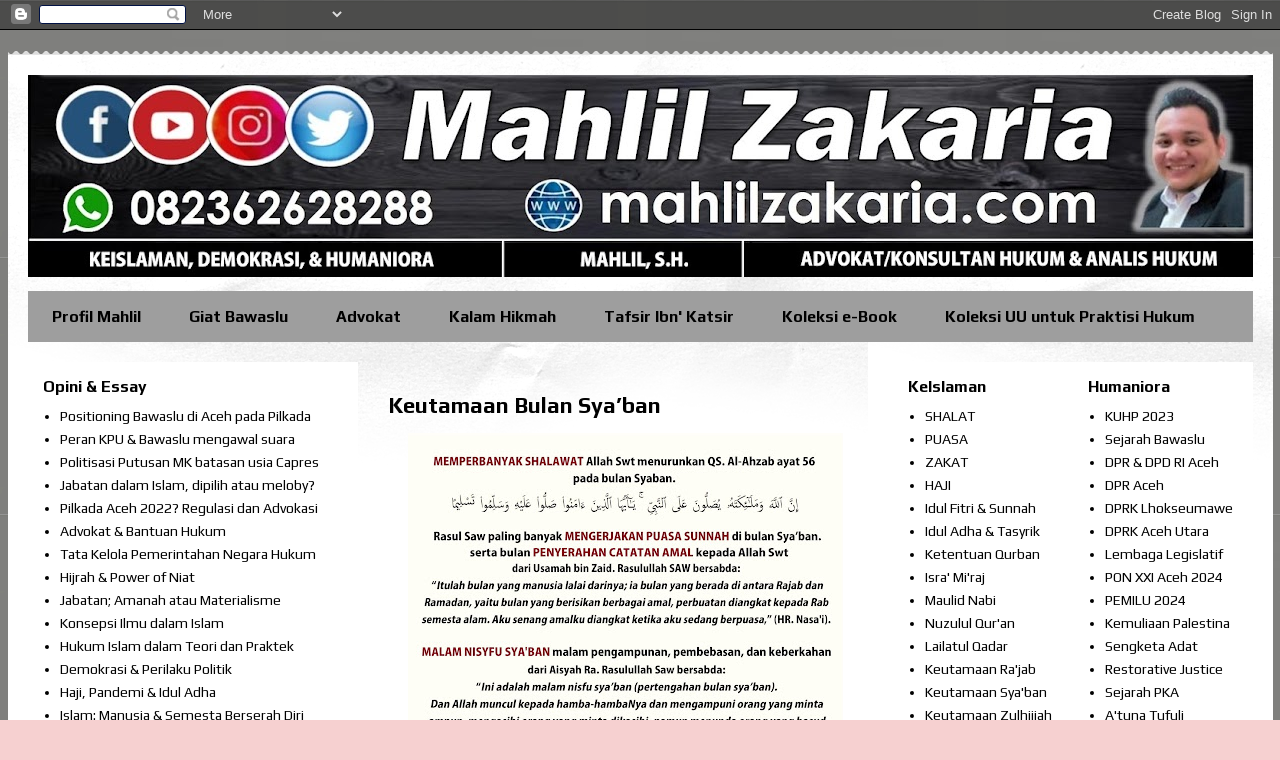

--- FILE ---
content_type: text/html; charset=UTF-8
request_url: https://www.mahlilzakaria.com/2023/02/
body_size: 15556
content:
<!DOCTYPE html>
<html class='v2' dir='ltr' lang='id'>
<head>
<link href='https://www.blogger.com/static/v1/widgets/335934321-css_bundle_v2.css' rel='stylesheet' type='text/css'/>
<meta content='width=1100' name='viewport'/>
<meta content='text/html; charset=UTF-8' http-equiv='Content-Type'/>
<meta content='blogger' name='generator'/>
<link href='https://www.mahlilzakaria.com/favicon.ico' rel='icon' type='image/x-icon'/>
<link href='https://www.mahlilzakaria.com/2023/02/' rel='canonical'/>
<link rel="alternate" type="application/atom+xml" title="Mahlil Zakaria - Atom" href="https://www.mahlilzakaria.com/feeds/posts/default" />
<link rel="alternate" type="application/rss+xml" title="Mahlil Zakaria - RSS" href="https://www.mahlilzakaria.com/feeds/posts/default?alt=rss" />
<link rel="service.post" type="application/atom+xml" title="Mahlil Zakaria - Atom" href="https://www.blogger.com/feeds/2433991966886624176/posts/default" />
<!--Can't find substitution for tag [blog.ieCssRetrofitLinks]-->
<meta content='https://www.mahlilzakaria.com/2023/02/' property='og:url'/>
<meta content='Mahlil Zakaria' property='og:title'/>
<meta content='Keislaman, Demokrasi, dan Humaniora' property='og:description'/>
<title>Mahlil Zakaria: Februari 2023</title>
<style type='text/css'>@font-face{font-family:'Play';font-style:normal;font-weight:400;font-display:swap;src:url(//fonts.gstatic.com/s/play/v21/6aez4K2oVqwIvtg2H70Q13HqPA.woff2)format('woff2');unicode-range:U+0460-052F,U+1C80-1C8A,U+20B4,U+2DE0-2DFF,U+A640-A69F,U+FE2E-FE2F;}@font-face{font-family:'Play';font-style:normal;font-weight:400;font-display:swap;src:url(//fonts.gstatic.com/s/play/v21/6aez4K2oVqwIvtE2H70Q13HqPA.woff2)format('woff2');unicode-range:U+0301,U+0400-045F,U+0490-0491,U+04B0-04B1,U+2116;}@font-face{font-family:'Play';font-style:normal;font-weight:400;font-display:swap;src:url(//fonts.gstatic.com/s/play/v21/6aez4K2oVqwIvtY2H70Q13HqPA.woff2)format('woff2');unicode-range:U+0370-0377,U+037A-037F,U+0384-038A,U+038C,U+038E-03A1,U+03A3-03FF;}@font-face{font-family:'Play';font-style:normal;font-weight:400;font-display:swap;src:url(//fonts.gstatic.com/s/play/v21/6aez4K2oVqwIvto2H70Q13HqPA.woff2)format('woff2');unicode-range:U+0102-0103,U+0110-0111,U+0128-0129,U+0168-0169,U+01A0-01A1,U+01AF-01B0,U+0300-0301,U+0303-0304,U+0308-0309,U+0323,U+0329,U+1EA0-1EF9,U+20AB;}@font-face{font-family:'Play';font-style:normal;font-weight:400;font-display:swap;src:url(//fonts.gstatic.com/s/play/v21/6aez4K2oVqwIvts2H70Q13HqPA.woff2)format('woff2');unicode-range:U+0100-02BA,U+02BD-02C5,U+02C7-02CC,U+02CE-02D7,U+02DD-02FF,U+0304,U+0308,U+0329,U+1D00-1DBF,U+1E00-1E9F,U+1EF2-1EFF,U+2020,U+20A0-20AB,U+20AD-20C0,U+2113,U+2C60-2C7F,U+A720-A7FF;}@font-face{font-family:'Play';font-style:normal;font-weight:400;font-display:swap;src:url(//fonts.gstatic.com/s/play/v21/6aez4K2oVqwIvtU2H70Q13E.woff2)format('woff2');unicode-range:U+0000-00FF,U+0131,U+0152-0153,U+02BB-02BC,U+02C6,U+02DA,U+02DC,U+0304,U+0308,U+0329,U+2000-206F,U+20AC,U+2122,U+2191,U+2193,U+2212,U+2215,U+FEFF,U+FFFD;}@font-face{font-family:'Play';font-style:normal;font-weight:700;font-display:swap;src:url(//fonts.gstatic.com/s/play/v21/6ae84K2oVqwItm4TCp0y2lvQNTIQoQ.woff2)format('woff2');unicode-range:U+0460-052F,U+1C80-1C8A,U+20B4,U+2DE0-2DFF,U+A640-A69F,U+FE2E-FE2F;}@font-face{font-family:'Play';font-style:normal;font-weight:700;font-display:swap;src:url(//fonts.gstatic.com/s/play/v21/6ae84K2oVqwItm4TCpQy2lvQNTIQoQ.woff2)format('woff2');unicode-range:U+0301,U+0400-045F,U+0490-0491,U+04B0-04B1,U+2116;}@font-face{font-family:'Play';font-style:normal;font-weight:700;font-display:swap;src:url(//fonts.gstatic.com/s/play/v21/6ae84K2oVqwItm4TCpMy2lvQNTIQoQ.woff2)format('woff2');unicode-range:U+0370-0377,U+037A-037F,U+0384-038A,U+038C,U+038E-03A1,U+03A3-03FF;}@font-face{font-family:'Play';font-style:normal;font-weight:700;font-display:swap;src:url(//fonts.gstatic.com/s/play/v21/6ae84K2oVqwItm4TCp8y2lvQNTIQoQ.woff2)format('woff2');unicode-range:U+0102-0103,U+0110-0111,U+0128-0129,U+0168-0169,U+01A0-01A1,U+01AF-01B0,U+0300-0301,U+0303-0304,U+0308-0309,U+0323,U+0329,U+1EA0-1EF9,U+20AB;}@font-face{font-family:'Play';font-style:normal;font-weight:700;font-display:swap;src:url(//fonts.gstatic.com/s/play/v21/6ae84K2oVqwItm4TCp4y2lvQNTIQoQ.woff2)format('woff2');unicode-range:U+0100-02BA,U+02BD-02C5,U+02C7-02CC,U+02CE-02D7,U+02DD-02FF,U+0304,U+0308,U+0329,U+1D00-1DBF,U+1E00-1E9F,U+1EF2-1EFF,U+2020,U+20A0-20AB,U+20AD-20C0,U+2113,U+2C60-2C7F,U+A720-A7FF;}@font-face{font-family:'Play';font-style:normal;font-weight:700;font-display:swap;src:url(//fonts.gstatic.com/s/play/v21/6ae84K2oVqwItm4TCpAy2lvQNTI.woff2)format('woff2');unicode-range:U+0000-00FF,U+0131,U+0152-0153,U+02BB-02BC,U+02C6,U+02DA,U+02DC,U+0304,U+0308,U+0329,U+2000-206F,U+20AC,U+2122,U+2191,U+2193,U+2212,U+2215,U+FEFF,U+FFFD;}</style>
<style id='page-skin-1' type='text/css'><!--
/*
-----------------------------------------------
Blogger Template Style
Name:     Travel
Designer: Sookhee Lee
URL:      www.plyfly.net
----------------------------------------------- */
/* Content
----------------------------------------------- */
body {
font: normal normal 14px Play;
color: #000000;
background: #f6d0d0 url(https://blogger.googleusercontent.com/img/a/AVvXsEiyrRk_-KR_83HPRkF44iYaO0cgqA2h05dNOFdvNwOewfPESbVNvN5D0orBvJN6QRD8OB6wYA7YutjR6Evp4ROi7lr1Odqcg53Uq6zmTcheIIkeVOkPlJh4DjXsXP-fUQ55C79zcojj7APoLS_74G7sqXR5rDhhtXOG-itdp6V7zm4_sTwTL3YeuCafcTU=s1600) repeat scroll top left;
}
html body .region-inner {
min-width: 0;
max-width: 100%;
width: auto;
}
a:link {
text-decoration:none;
color: #d7556c;
}
a:visited {
text-decoration:none;
color: #944553;
}
a:hover {
text-decoration:underline;
color: #04ffdb;
}
.content-outer .content-cap-top {
height: 5px;
background: transparent url(https://resources.blogblog.com/blogblog/data/1kt/travel/bg_container.png) repeat-x scroll top center;
}
.content-outer {
margin: 0 auto;
padding-top: 20px;
}
.content-inner {
background: #ffffff url(https://resources.blogblog.com/blogblog/data/1kt/travel/bg_container.png) repeat-x scroll top left;
background-position: left -5px;
background-color: #ffffff;
padding: 20px;
}
.main-inner .date-outer {
margin-bottom: 2em;
}
/* Header
----------------------------------------------- */
.header-inner .Header .titlewrapper,
.header-inner .Header .descriptionwrapper {
padding-left: 10px;
padding-right: 10px;
}
.Header h1 {
font: normal normal 60px Play;
color: #000000;
}
.Header h1 a {
color: #000000;
}
.Header .description {
color: #000000;
font-size: 130%;
}
/* Tabs
----------------------------------------------- */
.tabs-inner {
margin: 1em 0 0;
padding: 0;
}
.tabs-inner .section {
margin: 0;
}
.tabs-inner .widget ul {
padding: 0;
background: #9E9E9E none repeat scroll top center;
}
.tabs-inner .widget li {
border: none;
}
.tabs-inner .widget li a {
display: inline-block;
padding: 1em 1.5em;
color: #000000;
font: normal bold 16px Play;
}
.tabs-inner .widget li.selected a,
.tabs-inner .widget li a:hover {
position: relative;
z-index: 1;
background: #333333 none repeat scroll top center;
color: #FFFFFF;
}
/* Headings
----------------------------------------------- */
h2 {
font: normal bold 16px Play;
color: #000000;
}
.main-inner h2.date-header {
font: normal normal 14px 'Trebuchet MS',Trebuchet,sans-serif;
color: #000000;
}
.footer-inner .widget h2,
.sidebar .widget h2 {
padding-bottom: .5em;
}
/* Main
----------------------------------------------- */
.main-inner {
padding: 20px 0;
}
.main-inner .column-center-inner {
padding: 10px 0;
}
.main-inner .column-center-inner .section {
margin: 0 10px;
}
.main-inner .column-right-inner {
margin-left: 20px;
}
.main-inner .fauxcolumn-right-outer .fauxcolumn-inner {
margin-left: 20px;
background: #ffffff none repeat scroll top left;
}
.main-inner .column-left-inner {
margin-right: 20px;
}
.main-inner .fauxcolumn-left-outer .fauxcolumn-inner {
margin-right: 20px;
background: #ffffff none repeat scroll top left;
}
.main-inner .column-left-inner,
.main-inner .column-right-inner {
padding: 15px 0;
}
/* Posts
----------------------------------------------- */
h3.post-title {
margin-top: 20px;
}
h3.post-title a {
font: normal bold 22px Play;
color: #000000;
}
h3.post-title a:hover {
text-decoration: underline;
}
.main-inner .column-center-outer {
background: transparent none repeat scroll top left;
_background-image: none;
}
.post-body {
line-height: 1.4;
position: relative;
}
.post-header {
margin: 0 0 1em;
line-height: 1.6;
}
.post-footer {
margin: .5em 0;
line-height: 1.6;
}
#blog-pager {
font-size: 140%;
}
#comments {
background: #cccccc none repeat scroll top center;
padding: 15px;
}
#comments .comment-author {
padding-top: 1.5em;
}
#comments h4,
#comments .comment-author a,
#comments .comment-timestamp a {
color: #000000;
}
#comments .comment-author:first-child {
padding-top: 0;
border-top: none;
}
.avatar-image-container {
margin: .2em 0 0;
}
/* Comments
----------------------------------------------- */
#comments a {
color: #000000;
}
.comments .comments-content .icon.blog-author {
background-repeat: no-repeat;
background-image: url([data-uri]);
}
.comments .comments-content .loadmore a {
border-top: 1px solid #000000;
border-bottom: 1px solid #000000;
}
.comments .comment-thread.inline-thread {
background: transparent;
}
.comments .continue {
border-top: 2px solid #000000;
}
/* Widgets
----------------------------------------------- */
.sidebar .widget {
border-bottom: 2px solid #000000;
padding-bottom: 10px;
margin: 10px 0;
}
.sidebar .widget:first-child {
margin-top: 0;
}
.sidebar .widget:last-child {
border-bottom: none;
margin-bottom: 0;
padding-bottom: 0;
}
.footer-inner .widget,
.sidebar .widget {
font: normal normal 14px Play;
color: #000000;
}
.sidebar .widget a:link {
color: #000000;
text-decoration: none;
}
.sidebar .widget a:visited {
color: #000000;
}
.sidebar .widget a:hover {
color: #000000;
text-decoration: underline;
}
.footer-inner .widget a:link {
color: #d7556c;
text-decoration: none;
}
.footer-inner .widget a:visited {
color: #944553;
}
.footer-inner .widget a:hover {
color: #d7556c;
text-decoration: underline;
}
.widget .zippy {
color: #000000;
}
.footer-inner {
background: transparent none repeat scroll top center;
}
/* Mobile
----------------------------------------------- */
body.mobile  {
background-size: 100% auto;
}
body.mobile .AdSense {
margin: 0 -10px;
}
.mobile .body-fauxcolumn-outer {
background: transparent none repeat scroll top left;
}
.mobile .footer-inner .widget a:link {
color: #000000;
text-decoration: none;
}
.mobile .footer-inner .widget a:visited {
color: #000000;
}
.mobile-post-outer a {
color: #000000;
}
.mobile-link-button {
background-color: #d7556c;
}
.mobile-link-button a:link, .mobile-link-button a:visited {
color: #ffffff;
}
.mobile-index-contents {
color: #000000;
}
.mobile .tabs-inner .PageList .widget-content {
background: #333333 none repeat scroll top center;
color: #FFFFFF;
}
.mobile .tabs-inner .PageList .widget-content .pagelist-arrow {
border-left: 1px solid #FFFFFF;
}

--></style>
<style id='template-skin-1' type='text/css'><!--
body {
min-width: 1265px;
}
.content-outer, .content-fauxcolumn-outer, .region-inner {
min-width: 1265px;
max-width: 1265px;
_width: 1265px;
}
.main-inner .columns {
padding-left: 350px;
padding-right: 380px;
}
.main-inner .fauxcolumn-center-outer {
left: 350px;
right: 380px;
/* IE6 does not respect left and right together */
_width: expression(this.parentNode.offsetWidth -
parseInt("350px") -
parseInt("380px") + 'px');
}
.main-inner .fauxcolumn-left-outer {
width: 350px;
}
.main-inner .fauxcolumn-right-outer {
width: 380px;
}
.main-inner .column-left-outer {
width: 350px;
right: 100%;
margin-left: -350px;
}
.main-inner .column-right-outer {
width: 380px;
margin-right: -380px;
}
#layout {
min-width: 0;
}
#layout .content-outer {
min-width: 0;
width: 800px;
}
#layout .region-inner {
min-width: 0;
width: auto;
}
body#layout div.add_widget {
padding: 8px;
}
body#layout div.add_widget a {
margin-left: 32px;
}
--></style>
<style>
    body {background-image:url(https\:\/\/blogger.googleusercontent.com\/img\/a\/AVvXsEiyrRk_-KR_83HPRkF44iYaO0cgqA2h05dNOFdvNwOewfPESbVNvN5D0orBvJN6QRD8OB6wYA7YutjR6Evp4ROi7lr1Odqcg53Uq6zmTcheIIkeVOkPlJh4DjXsXP-fUQ55C79zcojj7APoLS_74G7sqXR5rDhhtXOG-itdp6V7zm4_sTwTL3YeuCafcTU=s1600);}
    
@media (max-width: 200px) { body {background-image:url(https\:\/\/blogger.googleusercontent.com\/img\/a\/AVvXsEiyrRk_-KR_83HPRkF44iYaO0cgqA2h05dNOFdvNwOewfPESbVNvN5D0orBvJN6QRD8OB6wYA7YutjR6Evp4ROi7lr1Odqcg53Uq6zmTcheIIkeVOkPlJh4DjXsXP-fUQ55C79zcojj7APoLS_74G7sqXR5rDhhtXOG-itdp6V7zm4_sTwTL3YeuCafcTU=w200);}}
@media (max-width: 400px) and (min-width: 201px) { body {background-image:url(https\:\/\/blogger.googleusercontent.com\/img\/a\/AVvXsEiyrRk_-KR_83HPRkF44iYaO0cgqA2h05dNOFdvNwOewfPESbVNvN5D0orBvJN6QRD8OB6wYA7YutjR6Evp4ROi7lr1Odqcg53Uq6zmTcheIIkeVOkPlJh4DjXsXP-fUQ55C79zcojj7APoLS_74G7sqXR5rDhhtXOG-itdp6V7zm4_sTwTL3YeuCafcTU=w400);}}
@media (max-width: 800px) and (min-width: 401px) { body {background-image:url(https\:\/\/blogger.googleusercontent.com\/img\/a\/AVvXsEiyrRk_-KR_83HPRkF44iYaO0cgqA2h05dNOFdvNwOewfPESbVNvN5D0orBvJN6QRD8OB6wYA7YutjR6Evp4ROi7lr1Odqcg53Uq6zmTcheIIkeVOkPlJh4DjXsXP-fUQ55C79zcojj7APoLS_74G7sqXR5rDhhtXOG-itdp6V7zm4_sTwTL3YeuCafcTU=w800);}}
@media (max-width: 1200px) and (min-width: 801px) { body {background-image:url(https\:\/\/blogger.googleusercontent.com\/img\/a\/AVvXsEiyrRk_-KR_83HPRkF44iYaO0cgqA2h05dNOFdvNwOewfPESbVNvN5D0orBvJN6QRD8OB6wYA7YutjR6Evp4ROi7lr1Odqcg53Uq6zmTcheIIkeVOkPlJh4DjXsXP-fUQ55C79zcojj7APoLS_74G7sqXR5rDhhtXOG-itdp6V7zm4_sTwTL3YeuCafcTU=w1200);}}
/* Last tag covers anything over one higher than the previous max-size cap. */
@media (min-width: 1201px) { body {background-image:url(https\:\/\/blogger.googleusercontent.com\/img\/a\/AVvXsEiyrRk_-KR_83HPRkF44iYaO0cgqA2h05dNOFdvNwOewfPESbVNvN5D0orBvJN6QRD8OB6wYA7YutjR6Evp4ROi7lr1Odqcg53Uq6zmTcheIIkeVOkPlJh4DjXsXP-fUQ55C79zcojj7APoLS_74G7sqXR5rDhhtXOG-itdp6V7zm4_sTwTL3YeuCafcTU=w1600);}}
  </style>
<link href='https://www.blogger.com/dyn-css/authorization.css?targetBlogID=2433991966886624176&amp;zx=a3ccd894-0108-48b0-9f03-92c14000a885' media='none' onload='if(media!=&#39;all&#39;)media=&#39;all&#39;' rel='stylesheet'/><noscript><link href='https://www.blogger.com/dyn-css/authorization.css?targetBlogID=2433991966886624176&amp;zx=a3ccd894-0108-48b0-9f03-92c14000a885' rel='stylesheet'/></noscript>
<meta name='google-adsense-platform-account' content='ca-host-pub-1556223355139109'/>
<meta name='google-adsense-platform-domain' content='blogspot.com'/>

<script async src="https://pagead2.googlesyndication.com/pagead/js/adsbygoogle.js?client=ca-pub-2374611566279241&host=ca-host-pub-1556223355139109" crossorigin="anonymous"></script>

<!-- data-ad-client=ca-pub-2374611566279241 -->

<link rel="stylesheet" href="https://fonts.googleapis.com/css2?display=swap&family=Noto+Sans+Arabic&family=Allerta"></head>
<body class='loading variant-flight'>
<div class='navbar section' id='navbar' name='Navbar'><div class='widget Navbar' data-version='1' id='Navbar1'><script type="text/javascript">
    function setAttributeOnload(object, attribute, val) {
      if(window.addEventListener) {
        window.addEventListener('load',
          function(){ object[attribute] = val; }, false);
      } else {
        window.attachEvent('onload', function(){ object[attribute] = val; });
      }
    }
  </script>
<div id="navbar-iframe-container"></div>
<script type="text/javascript" src="https://apis.google.com/js/platform.js"></script>
<script type="text/javascript">
      gapi.load("gapi.iframes:gapi.iframes.style.bubble", function() {
        if (gapi.iframes && gapi.iframes.getContext) {
          gapi.iframes.getContext().openChild({
              url: 'https://www.blogger.com/navbar/2433991966886624176?origin\x3dhttps://www.mahlilzakaria.com',
              where: document.getElementById("navbar-iframe-container"),
              id: "navbar-iframe"
          });
        }
      });
    </script><script type="text/javascript">
(function() {
var script = document.createElement('script');
script.type = 'text/javascript';
script.src = '//pagead2.googlesyndication.com/pagead/js/google_top_exp.js';
var head = document.getElementsByTagName('head')[0];
if (head) {
head.appendChild(script);
}})();
</script>
</div></div>
<div class='body-fauxcolumns'>
<div class='fauxcolumn-outer body-fauxcolumn-outer'>
<div class='cap-top'>
<div class='cap-left'></div>
<div class='cap-right'></div>
</div>
<div class='fauxborder-left'>
<div class='fauxborder-right'></div>
<div class='fauxcolumn-inner'>
</div>
</div>
<div class='cap-bottom'>
<div class='cap-left'></div>
<div class='cap-right'></div>
</div>
</div>
</div>
<div class='content'>
<div class='content-fauxcolumns'>
<div class='fauxcolumn-outer content-fauxcolumn-outer'>
<div class='cap-top'>
<div class='cap-left'></div>
<div class='cap-right'></div>
</div>
<div class='fauxborder-left'>
<div class='fauxborder-right'></div>
<div class='fauxcolumn-inner'>
</div>
</div>
<div class='cap-bottom'>
<div class='cap-left'></div>
<div class='cap-right'></div>
</div>
</div>
</div>
<div class='content-outer'>
<div class='content-cap-top cap-top'>
<div class='cap-left'></div>
<div class='cap-right'></div>
</div>
<div class='fauxborder-left content-fauxborder-left'>
<div class='fauxborder-right content-fauxborder-right'></div>
<div class='content-inner'>
<header>
<div class='header-outer'>
<div class='header-cap-top cap-top'>
<div class='cap-left'></div>
<div class='cap-right'></div>
</div>
<div class='fauxborder-left header-fauxborder-left'>
<div class='fauxborder-right header-fauxborder-right'></div>
<div class='region-inner header-inner'>
<div class='header section' id='header' name='Tajuk'><div class='widget Header' data-version='1' id='Header1'>
<div id='header-inner'>
<a href='https://www.mahlilzakaria.com/' style='display: block'>
<img alt='Mahlil Zakaria' height='202px; ' id='Header1_headerimg' src='https://blogger.googleusercontent.com/img/a/AVvXsEjTJ4cm58oQVy-5BpakWr8Ulu-d_M8gGzaCmHY1M0jrwo1KraNIfV_1zJmwnogjJusofAh-CTR7T5d8uIVqQpGUjmiKEQllYowe0k2n3aHlVwFq0ln9JR0noa-FIQcx4uHS_OuXqq5MnqJCukK3R0IqVElsg3AMpM3nHDXPgKU_-UIqbtCUQ0_WzHXSKLs=s1225' style='display: block' width='1225px; '/>
</a>
</div>
</div></div>
</div>
</div>
<div class='header-cap-bottom cap-bottom'>
<div class='cap-left'></div>
<div class='cap-right'></div>
</div>
</div>
</header>
<div class='tabs-outer'>
<div class='tabs-cap-top cap-top'>
<div class='cap-left'></div>
<div class='cap-right'></div>
</div>
<div class='fauxborder-left tabs-fauxborder-left'>
<div class='fauxborder-right tabs-fauxborder-right'></div>
<div class='region-inner tabs-inner'>
<div class='tabs section' id='crosscol' name='Seluruh Kolom'><div class='widget LinkList' data-version='1' id='LinkList1'>
<h2>Menu Utama</h2>
<div class='widget-content'>
<ul>
<li><a href='https://mahlil-zakaria.blogspot.com/2020/07/siapa-mahlil-zakaria.html'>Profil Mahlil</a></li>
<li><a href='https://www.mahlilzakaria.com/2025/05/giat-bawaslu.html'>Giat Bawaslu</a></li>
<li><a href='https://www.mahlilzakaria.com/2025/04/mahlil-zakaria-rekan-advokatkonsultan.html'>Advokat</a></li>
<li><a href='https://mahlil-zakaria.blogspot.com/2023/05/koleksi-gallery-kalam-hikmah.html'>Kalam Hikmah</a></li>
<li><a href='https://mahlil-zakaria.blogspot.com/2023/06/tafsir-al-quran-ibnu-katsir_4.html'>Tafsir Ibn' Katsir</a></li>
<li><a href='https://mahlil-zakaria.blogspot.com/2023/06/e-book.html'>Koleksi e-Book</a></li>
<li><a href='https://mahlil-zakaria.blogspot.com/2022/09/httpsdrive.html'>Koleksi UU untuk Praktisi Hukum</a></li>
</ul>
<div class='clear'></div>
</div>
</div></div>
<div class='tabs no-items section' id='crosscol-overflow' name='Cross-Column 2'></div>
</div>
</div>
<div class='tabs-cap-bottom cap-bottom'>
<div class='cap-left'></div>
<div class='cap-right'></div>
</div>
</div>
<div class='main-outer'>
<div class='main-cap-top cap-top'>
<div class='cap-left'></div>
<div class='cap-right'></div>
</div>
<div class='fauxborder-left main-fauxborder-left'>
<div class='fauxborder-right main-fauxborder-right'></div>
<div class='region-inner main-inner'>
<div class='columns fauxcolumns'>
<div class='fauxcolumn-outer fauxcolumn-center-outer'>
<div class='cap-top'>
<div class='cap-left'></div>
<div class='cap-right'></div>
</div>
<div class='fauxborder-left'>
<div class='fauxborder-right'></div>
<div class='fauxcolumn-inner'>
</div>
</div>
<div class='cap-bottom'>
<div class='cap-left'></div>
<div class='cap-right'></div>
</div>
</div>
<div class='fauxcolumn-outer fauxcolumn-left-outer'>
<div class='cap-top'>
<div class='cap-left'></div>
<div class='cap-right'></div>
</div>
<div class='fauxborder-left'>
<div class='fauxborder-right'></div>
<div class='fauxcolumn-inner'>
</div>
</div>
<div class='cap-bottom'>
<div class='cap-left'></div>
<div class='cap-right'></div>
</div>
</div>
<div class='fauxcolumn-outer fauxcolumn-right-outer'>
<div class='cap-top'>
<div class='cap-left'></div>
<div class='cap-right'></div>
</div>
<div class='fauxborder-left'>
<div class='fauxborder-right'></div>
<div class='fauxcolumn-inner'>
</div>
</div>
<div class='cap-bottom'>
<div class='cap-left'></div>
<div class='cap-right'></div>
</div>
</div>
<!-- corrects IE6 width calculation -->
<div class='columns-inner'>
<div class='column-center-outer'>
<div class='column-center-inner'>
<div class='main section' id='main' name='Utama'><div class='widget Blog' data-version='1' id='Blog1'>
<div class='blog-posts hfeed'>

          <div class="date-outer">
        

          <div class="date-posts">
        
<div class='post-outer'>
<div class='post hentry uncustomized-post-template' itemprop='blogPost' itemscope='itemscope' itemtype='http://schema.org/BlogPosting'>
<meta content='https://blogger.googleusercontent.com/img/b/R29vZ2xl/AVvXsEi1QBHSNK393s7OKxKlJ5NhP7sRzkhgl5EenVVN9upKgfFm2yIxHAsziP5Odlzni22Z4JGnVjkuHuHFJDJY9ciWDm8oTyRzZr7lapoOueYz7EEksC_jKAPQtJnB3pGP3WZXlEts8dyN7LIV_eRg-g6_MnIqyrDErAUzXWVVRbPJfg8Qp7SA7kev1ZdorxY/w435-h435/is%20syakban.jpg' itemprop='image_url'/>
<meta content='2433991966886624176' itemprop='blogId'/>
<meta content='6265038946762422937' itemprop='postId'/>
<a name='6265038946762422937'></a>
<h3 class='post-title entry-title' itemprop='name'>
<a href='https://www.mahlilzakaria.com/2023/02/keutamaan-bulan-syaban.html'>Keutamaan Bulan Sya&#8217;ban</a>
</h3>
<div class='post-header'>
<div class='post-header-line-1'></div>
</div>
<div class='post-body entry-content' id='post-body-6265038946762422937' itemprop='description articleBody'>
<div class="separator" style="clear: both; text-align: center;"><a href="https://blogger.googleusercontent.com/img/b/R29vZ2xl/AVvXsEi1QBHSNK393s7OKxKlJ5NhP7sRzkhgl5EenVVN9upKgfFm2yIxHAsziP5Odlzni22Z4JGnVjkuHuHFJDJY9ciWDm8oTyRzZr7lapoOueYz7EEksC_jKAPQtJnB3pGP3WZXlEts8dyN7LIV_eRg-g6_MnIqyrDErAUzXWVVRbPJfg8Qp7SA7kev1ZdorxY/s2479/is%20syakban.jpg" imageanchor="1" style="margin-left: 1em; margin-right: 1em;"><img border="0" data-original-height="2479" data-original-width="2479" height="435" src="https://blogger.googleusercontent.com/img/b/R29vZ2xl/AVvXsEi1QBHSNK393s7OKxKlJ5NhP7sRzkhgl5EenVVN9upKgfFm2yIxHAsziP5Odlzni22Z4JGnVjkuHuHFJDJY9ciWDm8oTyRzZr7lapoOueYz7EEksC_jKAPQtJnB3pGP3WZXlEts8dyN7LIV_eRg-g6_MnIqyrDErAUzXWVVRbPJfg8Qp7SA7kev1ZdorxY/w435-h435/is%20syakban.jpg" width="435" /></a></div><p class="MsoNormal" style="line-height: 115%; margin-bottom: 0cm;"><span style="line-height: 115%;"><span style="font-family: helvetica;">Bulan Sya&#8217;ban merupakan salah satu bulan yang dimuliakan dan
diagungkan dalam Islam, lantaran di dalamnya penuh kebaikan serta keutamaan. Dalam
penanggalan tahun Hijriah, Bulan Syaban merupakan bulan kedelelapan. Letaknya
berada antara Rajab dan Ramadhan.</span></span></p>

<p class="MsoNormal" style="line-height: 115%; margin-bottom: 0cm;"><span style="line-height: 115%;"><span style="font-family: helvetica;">Padahal Rasulullah SAW mengatakan bahwa Syaban adalah bulan
istimewa, di mana amal perbuatan manusia dilaporkan kepada Allah SWT. Dengan
begitu, seharusnya kaum muslim berlomba-lomba dalam memperbanyak amal baik
sebelum diserahkan kepada-Nya.</span></span></p>

<p class="MsoNormal" style="line-height: 115%; margin-bottom: 0cm;"><span style="line-height: 115%;"><span style="font-family: helvetica;">Bulan Syaban adalah bulan yang tepat untuk membiasakan diri
menunaikan amalan-amalan saleh &#8220;Rajab adalah bulan menanam, Sya&#8217;ban adalah
bulan menyirami tanaman dan Ramadan adalah bulan memanen hasil tanaman
tersebut.&#8221;</span></span></p>

<p class="MsoNormal" style="line-height: 115%; margin-bottom: 0cm;"><span style="line-height: 115%;"><span style="font-family: helvetica;">Berikut beberapa keutamaan Bulan Sya&#8217;ban:</span></span></p>

<p class="MsoNormal" style="line-height: 115%; margin-bottom: 0cm;"><b><span style="line-height: 115%;"><span style="font-family: helvetica;">1. Rasulullah Saw Banyak Mengerjakan Puasa Sunah<o:p></o:p></span></span></b></p>

<p class="MsoNormal" style="line-height: 115%; margin-bottom: 0cm;"><span style="line-height: 115%;"><span style="font-family: helvetica;">Keutamaan bulan Syaban adalah bagi Rasulullah Muhammad SAW, ini
bulan paling banyak bagi beliau mengerjakan puasa sunah (kecuali pada bulan
Ramadan). Rasulullah Saw melaksanakan puasa sunah hampir selama satu bulan
penuh pada bulan Syaban. Keutamaan bulan Syaban ini dikisahkan dalam sebuah
hadis yang diriwayatkan oleh Abu Salamah. Aisyah RA menceritakan kepadanya:<o:p></o:p></span></span></p>

<p class="MsoNormal" style="line-height: 115%; margin-bottom: 0cm;"><span style="line-height: 115%;"><span style="font-family: helvetica;">&#8220;<i>Rasulullah SAW tidak pernah melaksanakan shaum (puasa) lebih
banyak dalam sebulan selain Syaban. Beliau [hampir] melaksanakan shaum pada
Sya'ban seluruhnya</i>,&#8221; (H.R. Bukhari)</span></span></p>

<p class="MsoNormal" style="line-height: 115%; margin-bottom: 0cm;"><b><span style="line-height: 115%;"><span style="font-family: helvetica;">2. Amalan di Bawa Naik kepada Allah SWT<o:p></o:p></span></span></b></p>

<p class="MsoNormal" style="line-height: 115%; margin-bottom: 0cm;"><span style="line-height: 115%;"><span style="font-family: helvetica;">keutamaan bulan Syaban adalah segala amalan baik dan buruk di bawa
naik kepada Allah SWT. Bulan Syaban berada di antara bulan Rajab dan Ramadan,
inilah mengapa Rasulullah SWT banyak mengamalkan ibadah puasa sunah di bulan
Syaban.</span></span></p>

<p class="MsoNormal" style="line-height: 115%; margin-bottom: 0cm;"><span style="line-height: 115%;"><span style="font-family: helvetica;">Keutamaan bulan Syaban ini dikisahkan dalam hadis yang diriwayatkan
oleh Usamah bin Zaid. Rasulullah SAW bersabda: &#8220;<i>Itulah bulan yang manusia
lalai darinya; ia bulan yang berada di antara Rajab dan Ramadan, yaitu bulan
yang berisikan berbagai amal, perbuatan diangkat kepada Rab semesta alam. Aku
senang amalku diangkat ketika aku sedang berpuasa</i>,&#8221; (HR. Nasa'i).</span></span></p>

<p class="MsoNormal" style="line-height: 115%; margin-bottom: 0cm;"><b><span style="line-height: 115%;"><span style="font-family: helvetica;">3. Perintah Shalawat kepada Nabi Muhammad SAW<o:p></o:p></span></span></b></p>

<p class="MsoNormal" style="line-height: 115%; margin-bottom: 0cm;"><span style="line-height: 115%;"><span style="font-family: helvetica;">Keutamaan bulan Syaban adalah memperbanyak shalawat kepada Nabi
Muhammad SAW. Allah SWT menurunkan ayat perintah bershalawat dalam Surat
al-Ahzab ayat 56 pada bulan Syaban. &#8220;<i>Sungguh Allah dan para malaikat-Nya
bershalawat untuk Nabi. Hai orang-orang yang beriman, shalawatlah kamu untuk
Nabi dan ucapkanlah salam penghormatan kepadanya</i>.&#8221; (QS. al-Ahzab ayat 56)</span></span></p>

<p class="MsoNormal" style="line-height: 115%; margin-bottom: 0cm;"><b><span style="line-height: 115%;"><span style="font-family: helvetica;">4. Bulan Terakhir Qadha Puasa Ramadan<o:p></o:p></span></span></b></p>

<p class="MsoNormal" style="line-height: 115%; margin-bottom: 0cm;"><span style="font-family: helvetica;"><span style="line-height: 115%;">Aisyah RA melakukan qada puasa pada bulan Syaban. Keutamaan bulan
Syaban ini dikisahkan dalam hadis yang diriwayatkan oleh Abu Salamah bin
Abdurrahman.&nbsp;</span>Aisyah RA berkata: &#8220;<i>Sesungguhnya aku berkewajiban melakukan
puasa Ramadhan dan aku tidak mampu melakukannya hingga datang Sya&#8217;ban</i>,&#8221;
(HR. Abu Daud).</span></p>

<p class="MsoNormal" style="line-height: 115%; margin-bottom: 0cm;"><span style="line-height: 115%;"><span style="font-family: helvetica;">Seorang muslim yang tidak membayar hutang puasanya hingga datang
Ramadan berikutnya tanpa uzur syar&#8217;i, maka akan mendapatkan dosa besar. Dalam
kitab Al-Majmu Syarah Al Muhadzdzab oleh Imam Nawawi diungkap: &#8220;<i>Jika ia
(seorang muslim) mengakhirkan puasa qada sampai datang Ramadan berikutnya tanpa
uzur, ia telah berdosa, dan ia harus berpuasa Ramadan yang datang</i>."</span></span></p>

<p class="MsoNormal" style="line-height: 115%; margin-bottom: 0cm;"><b><span style="line-height: 115%;"><span style="font-family: helvetica;">5. Dikabulkan Segala Permohonan<o:p></o:p></span></span></b></p>

<p class="MsoNormal" style="line-height: 115%; margin-bottom: 0cm;"><span style="line-height: 115%;"><span style="font-family: helvetica;">Keutamaan bulan Syaban adalah ada pada malam Nisfu Syaban. Di mana
Allah SWT akan memudahkan semua urusan umatnya bila mereka memperbanyak doa.
Keutamaan bulan Syaban ini dikisahkan dalam hadis yang diriwayatkan oleh Ibnu
Majah. &#8220;<i>Jika datang malam pertengahan bulan Sya&#8217;ban, maka lakukanlah qiyamul
lail, dan berpuasalah di siang harinya, karena Allah turun ke langit dunia saat
itu pada waktu matahari tenggelam</i>, lalu Allah berfirman, &#8216;Adakah orang yang
minta ampun kepada-Ku, maka Aku akan ampuni dia. Adakah orang yang meminta
rezeki kepada-Ku, maka Aku akan memberi rezeki kepadanya. Adakah orang yang
diuji, maka Aku akan selamatkan dia, dst&#8230;?&#8217; (Allah berfirman tentang hal ini)
sampai terbit fajar.&#8221; (HR. Ibnu Majah)</span></span></p>

<p class="MsoNormal" style="line-height: 115%; margin-bottom: 0cm;"><b><span style="line-height: 115%;"><span style="font-family: helvetica;">6. Pengampunan Dosa<o:p></o:p></span></span></b></p>

<p class="MsoNormal" style="line-height: 115%; margin-bottom: 0cm;"><span style="font-family: helvetica;"><span style="line-height: 115%;">Keutamaan bulan Syaban adalah malam penuh dengan ampunan dosa.
Malam nifsu syaban dianggap sebagai malam pengampunan, pembebasan, dan penuh
berkah. Pada malam Nisfu Syaban, umat muslim dianjurkan memperbanyak amalan
sunah, untuk mendapatkan rahmat dari Allah Subhanahu Wa Ta'ala. Keutamaan bulan
Syaban ini dikisahkan dalam hadis yang diriwayatkan Ibnu Majah: &#8220;<i>Sesungguhnya
Allah melihat pada malam pertengahan Sya&#8217;ban. Maka Dia mengampuni semua
makhluknya, kecuali orang musyrik dan orang yang bermusuhan</i>,&#8221; (HR. Ibnu
Majah dan Ath-Thabrani)</span>&nbsp;</span></p>

<p class="MsoNormal" style="line-height: 115%; margin-bottom: 0cm;"><b><span style="line-height: 115%;"><span style="font-family: helvetica;">7. Pahala yang Berlimpah<o:p></o:p></span></span></b></p>

<p class="MsoNormal" style="line-height: 115%; margin-bottom: 0cm;"><span style="line-height: 115%;"><span style="font-family: helvetica;">Keutamaan bulan Syaban adalah Allah SWT berjanji akan memberikan
pahala yang berlimpah. Allah SWT menjanjikan ampunan yang seluas-luasnya dan
pahala yang sebanyak-banyaknya bagi umat muslim yang mengerjakan amalan baik.</span></span></p>

<p class="MsoNormal" style="line-height: 115%; margin-bottom: 0cm;"><span style="font-family: helvetica;"><span style="line-height: 115%;">Adanya Keutamaan bulan Syaban ini dikisahkan dalam hadist riwayat
Aisyah r.a. Dari Aisyah radhiyallahu anha berkata: &#8220;<i>Rasulullah SAW bangun
pada malam dan melakukan shalat serta memperlama sujud, sehingga aku menyangka
beliau telah diambil. Karena curiga maka aku gerakkan telunjuk beliau dan
ternyata masih bergerak</i>. Ketika beliau mengangkat kepalanya dari sujud dan
selesai dari shalatnya, beliau berkata, &#8220;Wahai Aisyah, apakah kamu menyangka
bahwa Rasulullah tidak memberikan hakmu kepadamu?&#8221;&nbsp;</span>Aku menjawab, &#8220;Tidak ya Rasulallah, namun Aku menyangka bahwa Anda
telah dipanggil Allah karena sujud Anda lama sekali.&#8221;&nbsp;<span style="line-height: 115%;">Rasulullah SAW bersabda, &#8220;Tahukah kamu malam apa ini?&#8221;&nbsp;</span>Aku menjawab, &#8220;Allah dan rasul-Nya lebih mengetahui.&#8221;&nbsp;Beliau bersabda: &#8220;<i>Ini adalah malam nisfu sya&#8217;ban (pertengahan
bulan sya&#8217;ban). Dan Allah muncul kepada hamba-hamba-Nya di malam nisfu sya&#8217;ban
dan mengampuni orang yang minta ampun, mengasihi orang yang minta dikasihi,
namun menunda orang yang hasud sebagaimana perilaku mereka</i>,&#8221; (HR
Al-Baihaqi).</span></p>
<div style='clear: both;'></div>
</div>
<div class='post-footer'>
<div class='post-footer-line post-footer-line-1'>
<span class='post-author vcard'>
</span>
<span class='post-timestamp'>
</span>
<span class='post-comment-link'>
<a class='comment-link' href='https://www.mahlilzakaria.com/2023/02/keutamaan-bulan-syaban.html#comment-form' onclick=''>
Tidak ada komentar:
  </a>
</span>
<span class='post-icons'>
</span>
<div class='post-share-buttons goog-inline-block'>
<a class='goog-inline-block share-button sb-email' href='https://www.blogger.com/share-post.g?blogID=2433991966886624176&postID=6265038946762422937&target=email' target='_blank' title='Kirimkan Ini lewat Email'><span class='share-button-link-text'>Kirimkan Ini lewat Email</span></a><a class='goog-inline-block share-button sb-blog' href='https://www.blogger.com/share-post.g?blogID=2433991966886624176&postID=6265038946762422937&target=blog' onclick='window.open(this.href, "_blank", "height=270,width=475"); return false;' target='_blank' title='BlogThis!'><span class='share-button-link-text'>BlogThis!</span></a><a class='goog-inline-block share-button sb-twitter' href='https://www.blogger.com/share-post.g?blogID=2433991966886624176&postID=6265038946762422937&target=twitter' target='_blank' title='Bagikan ke X'><span class='share-button-link-text'>Bagikan ke X</span></a><a class='goog-inline-block share-button sb-facebook' href='https://www.blogger.com/share-post.g?blogID=2433991966886624176&postID=6265038946762422937&target=facebook' onclick='window.open(this.href, "_blank", "height=430,width=640"); return false;' target='_blank' title='Berbagi ke Facebook'><span class='share-button-link-text'>Berbagi ke Facebook</span></a><a class='goog-inline-block share-button sb-pinterest' href='https://www.blogger.com/share-post.g?blogID=2433991966886624176&postID=6265038946762422937&target=pinterest' target='_blank' title='Bagikan ke Pinterest'><span class='share-button-link-text'>Bagikan ke Pinterest</span></a>
</div>
</div>
<div class='post-footer-line post-footer-line-2'>
<span class='post-labels'>
</span>
</div>
<div class='post-footer-line post-footer-line-3'>
<span class='post-location'>
</span>
</div>
</div>
</div>
</div>

        </div></div>
      
</div>
<div class='blog-pager' id='blog-pager'>
<span id='blog-pager-newer-link'>
<a class='blog-pager-newer-link' href='https://www.mahlilzakaria.com/search?updated-max=2023-05-31T18:35:00%2B07:00&max-results=1&reverse-paginate=true' id='Blog1_blog-pager-newer-link' title='Postingan Lebih Baru'>Postingan Lebih Baru</a>
</span>
<span id='blog-pager-older-link'>
<a class='blog-pager-older-link' href='https://www.mahlilzakaria.com/search?updated-max=2023-02-25T17:50:00%2B07:00&max-results=1' id='Blog1_blog-pager-older-link' title='Postingan Lama'>Postingan Lama</a>
</span>
<a class='home-link' href='https://www.mahlilzakaria.com/'>Beranda</a>
</div>
<div class='clear'></div>
<div class='blog-feeds'>
<div class='feed-links'>
Langganan:
<a class='feed-link' href='https://www.mahlilzakaria.com/feeds/posts/default' target='_blank' type='application/atom+xml'>Komentar (Atom)</a>
</div>
</div>
</div></div>
</div>
</div>
<div class='column-left-outer'>
<div class='column-left-inner'>
<aside>
<div class='sidebar section' id='sidebar-left-1'><div class='widget PageList' data-version='1' id='PageList1'>
<h2>Opini &amp; Essay</h2>
<div class='widget-content'>
<ul>
<li>
<a href='https://www.mahlilzakaria.com/2024/06/positioning-bawaslu-di-aceh-dalam.html'>Positioning Bawaslu di Aceh pada Pilkada</a>
</li>
<li>
<a href='https://www.mahlilzakaria.com/2024/02/peran-kpu-dan-bawaslu-dalam-mengawal.html'>Peran KPU & Bawaslu mengawal suara</a>
</li>
<li>
<a href='https://www.mahlilzakaria.com/2023/10/politisasi-putusan-mk-penyelundupan.html'>Politisasi Putusan MK batasan usia Capres</a>
</li>
<li>
<a href='https://www.mahlilzakaria.com/2023/06/jabatan-dalam-islam-dipilih-atau-meloby.html'>Jabatan dalam Islam, dipilih atau meloby?</a>
</li>
<li>
<a href='https://www.mahlilzakaria.com/2021/02/pilkada-aceh-2022-tafsir-regulasi-dan.html'>Pilkada Aceh 2022? Regulasi dan Advokasi</a>
</li>
<li>
<a href='https://www.mahlilzakaria.com/2020/12/advokat-dan-bantuan-hukum.html'>Advokat & Bantuan Hukum</a>
</li>
<li>
<a href='https://www.mahlilzakaria.com/2020/10/tata-kelola-pemerintahan-dalam-sistem.html'>Tata Kelola Pemerintahan Negara Hukum</a>
</li>
<li>
<a href='https://www.mahlilzakaria.com/2020/08/hijrah-dan-power-of-niat.html'>Hijrah & Power of Niat</a>
</li>
<li>
<a href='https://www.mahlilzakaria.com/2020/08/jabatan-amanah-atau-materialisme.html'>Jabatan; Amanah atau Materialisme</a>
</li>
<li>
<a href='https://www.mahlilzakaria.com/2020/08/konsepsi-ilmu-dalam-islam.html'>Konsepsi Ilmu dalam Islam</a>
</li>
<li>
<a href='https://www.mahlilzakaria.com/2020/08/hukum-islam-dalam-teori-dan-praktek.html'>Hukum Islam dalam Teori dan Praktek</a>
</li>
<li>
<a href='https://www.mahlilzakaria.com/2020/07/demokrasi-dan-perilaku-politik.html'>Demokrasi & Perilaku Politik</a>
</li>
<li>
<a href='https://www.mahlilzakaria.com/2020/07/haji-pandemi-dan-idul-adha.html'>Haji, Pandemi & Idul Adha</a>
</li>
<li>
<a href='https://www.mahlilzakaria.com/2020/07/islam-berserah-diri-dalam-ketaatan.html'>Islam: Manusia & Semesta Berserah Diri</a>
</li>
</ul>
<div class='clear'></div>
</div>
</div><div class='widget LinkList' data-version='1' id='LinkList2'>
<h2>Berita terkait saya</h2>
<div class='widget-content'>
<ul>
<li><a href='https://www.pt-nad.go.id/new/tag/T02-P02-02/20240809012209107729251366b56f41f210b.html'>Pengambilan Sumpah Advokat Peradi</a></li>
<li><a href='https://www.bawaslu.go.id/id/berita/lantik-1880-pppk-sekjen-bawaslu-minta-jaga-integritas-awasi-pilkada-2024'>Diangkat sebagai Analis Hukum Bawaslu</a></li>
<li><a href='https://bakata.net/2023/07/19/ini-dia-5-komisioner-baitul-mal-aceh-utara/'>Calon Pengganti Baitul Mal Aceh Utara</a></li>
<li><a href='https://mediaaceh.co/2023/01/22/yara-aceh-utara-adukan-p2g-tuha-peut-camat-dan-bupati-ke-komnas-ham-dan-ombudsman/'>Pengaduan ke Komnas HAM & Ombudsman</a></li>
<li><a href='https://mitrapolri.com/pemilihan-geuchik-terlalu-dipaksakan-masyarakat-pirak-timu-mengadu-ke-dprk-aceh-utara/'>Audiensi dengan Komisi I DPRK Aceh Utara</a></li>
<li><a href='https://waspada.co.id/2021/12/datangi-kejari-aceh-utara-masyarakat-pertanyakan-kasus-proyek-tanggul-krueng-buloh/'>Advokasi Tanggul Buloh ke Kejari Aceh Utara</a></li>
<li><a href='https://kkr.acehprov.go.id/berita/kategori/pengumuman/pengumuman-hasil-seleksi-calon-komisioner-kkr-aceh-periode-2021-2026'>Lulus Psikotes & FGD seleksi KKR Aceh 2021</a></li>
<li><a href='https://www.darulyaqin.org/2021/09/abu-ulee-jalan-lantik-pengurus-alumni.html'>Pelantikan Pengurus RADDY Lhokseumawe</a></li>
<li><a href='https://portal-indonesia.com/defisit-anggaran-di-kabupaten-aceh-utara-gaji-honorer-dipangkas/'>Defisit APBK jangan korbankan Honorer</a></li>
<li><a href='https://www.nanggroe.media/news/pengurus-pddi-aceh-utara-mengadu-ke-yara-soal-perbup-pemotongan-siltap-aparatur-gampong/'>Pengaduan Aparatur Gampong Aceh Utara</a></li>
<li><a href='https://dkpp.go.id/dkpp-periksa-anggota-kip-kota-lhokseumawe-terkait-keterlibatan-partai-politik/'>Adukan Anggota KIP Lhokseumawe ke DKPP</a></li>
</ul>
<div class='clear'></div>
</div>
</div><div class='widget LinkList' data-version='1' id='LinkList5'>
<h2>Pilkada 2024</h2>
<div class='widget-content'>
<ul>
<li><a href='https://www.mahlilzakaria.com/2024/05/penanganan-pelanggaran-pilkada.html'>Penanganan Pelanggaran Pilkada</a></li>
<li><a href='https://www.mahlilzakaria.com/2024/06/pelanggaran-penyelesaian-sengketa-dan.html'>Pelanggaran & Penyelesaian Sengketa</a></li>
<li><a href='https://www.mahlilzakaria.com/2024/06/ketentuan-pidana-dalam-undang-undang.html'>Ketentuan Pidana PIlkada</a></li>
<li><a href='https://www.mahlilzakaria.com/2024/09/ketentuan-calon-tunggal-dalam-pilkada.html'>Calon Tunggal dalam Pilkada</a></li>
<li><a href='https://www.mahlilzakaria.com/2024/02/tahapan-dan-jadwal-pilkada-serentak.html'>Tahapan & Jadwal Pilkada PKPU 2 2024</a></li>
<li><a href='https://www.mahlilzakaria.com/2024/05/persyaratan-calon-kepala-daerah-pilkada.html'>Persyaratan Calon Kepala Daerah Aceh</a></li>
<li><a href='https://www.mahlilzakaria.com/2024/05/persyaratan-calon-kepala-daerah.html'>Persyaratan Calon Kepala Daerah</a></li>
</ul>
<div class='clear'></div>
</div>
</div></div>
</aside>
</div>
</div>
<div class='column-right-outer'>
<div class='column-right-inner'>
<aside>
<div class='sidebar no-items section' id='sidebar-right-1'></div>
<table border='0' cellpadding='0' cellspacing='0' class='section-columns columns-2'>
<tbody>
<tr>
<td class='first columns-cell'>
<div class='sidebar section' id='sidebar-right-2-1'><div class='widget PageList' data-version='1' id='PageList2'>
<h2>KeIslaman</h2>
<div class='widget-content'>
<ul>
<li>
<a href='https://www.mahlilzakaria.com/2024/03/shalat-sunnah-dan-sifatnya.html'>     SHALAT</a>
</li>
<li>
<a href='https://www.mahlilzakaria.com/2024/03/fiqih-puasa-ramadhan.html'>PUASA</a>
</li>
<li>
<a href='https://www.mahlilzakaria.com/2024/04/ketentuan-zakat-fitrah.html'>ZAKAT</a>
</li>
<li>
<a href='https://www.mahlilzakaria.com/2024/06/ibadah-haji.html'>HAJI</a>
</li>
<li>
<a href='https://www.mahlilzakaria.com/2024/04/idul-fitri-dan-sunnahnya.html'>Idul Fitri & Sunnah</a>
</li>
<li>
<a href='https://www.mahlilzakaria.com/2024/06/idul-adha-dan-hari-tasyriq.html'>Idul Adha & Tasyrik</a>
</li>
<li>
<a href='https://www.mahlilzakaria.com/2024/06/qurban-dan-ketentuannya.html'>Ketentuan Qurban</a>
</li>
<li>
<a href='https://www.mahlilzakaria.com/2026/01/isra-miraj.html'>Isra' Mi'raj</a>
</li>
<li>
<a href='https://www.mahlilzakaria.com/2024/09/keutamaan-memperingati-maulid-nabi.html'>Maulid Nabi</a>
</li>
<li>
<a href='https://www.mahlilzakaria.com/2024/03/nuzulul-quran.html'>Nuzulul Qur'an</a>
</li>
<li>
<a href='https://www.mahlilzakaria.com/2024/03/amalan-memburu-lailatul-qadar.html'>Lailatul Qadar</a>
</li>
<li>
<a href='https://www.mahlilzakaria.com/2024/01/keutamaan-bulan-rajab.html'>Keutamaan Ra'jab</a>
</li>
<li>
<a href='https://www.mahlilzakaria.com/2023/02/keutamaan-bulan-syaban.html'>Keutamaan Sya'ban</a>
</li>
<li>
<a href='https://www.mahlilzakaria.com/2025/05/keutamaan-bulan-dzulhijjah.html'>Keutamaan Zulhijjah</a>
</li>
<li>
<a href='https://www.mahlilzakaria.com/2023/10/keistimewaan-dan-rahasia-umur-40-tahun.html'>Umur 40 Tahun</a>
</li>
<li>
<a href='https://www.mahlilzakaria.com/2022/08/harta-bersama-perspektif-uu-perkawinan.html'>Harta Bersama</a>
</li>
<li>
<a href='https://www.mahlilzakaria.com/2022/07/wakaf-dalam-persepektif-hukum-positif.html'>Wakaf</a>
</li>
<li>
<a href='https://www.mahlilzakaria.com/2022/07/wasiat-dan-hibah-dalam-kompilasi-hukum.html'>Wasiat & Hibah</a>
</li>
<li>
<a href='https://www.mahlilzakaria.com/2020/08/sejarah-khulafaurrasyidin.html'>Khulafa'urrasyidin</a>
</li>
<li>
<a href='https://www.mahlilzakaria.com/2020/08/hak-dan-kewajiban-suami-isteri.html'>Suami Isteri</a>
</li>
</ul>
<div class='clear'></div>
</div>
</div></div>
</td>
<td class='columns-cell'>
<div class='sidebar section' id='sidebar-right-2-2'><div class='widget PageList' data-version='1' id='PageList3'>
<h2>Humaniora</h2>
<div class='widget-content'>
<ul>
<li>
<a href='https://www.mahlilzakaria.com/2026/01/pengaturan-dalam-kuhp-baru-uu-12023.html'>KUHP 2023</a>
</li>
<li>
<a href='https://www.mahlilzakaria.com/2025/11/matriks-sejarah-pengawasan-pemilu-di.html'>Sejarah Bawaslu</a>
</li>
<li>
<a href='https://www.mahlilzakaria.com/2024/10/anggota-dpr-dpd-ri-dapil-aceh-periode.html'>DPR & DPD RI Aceh</a>
</li>
<li>
<a href='https://www.mahlilzakaria.com/2024/10/anggota-dpr-aceh-periode-2024-2029.html'>DPR Aceh</a>
</li>
<li>
<a href='https://www.mahlilzakaria.com/2024/09/anggota-dprk-lhokseumawe-periode-2024.html'>DPRK Lhokseumawe</a>
</li>
<li>
<a href='https://www.mahlilzakaria.com/2024/09/anggota-dprk-aceh-utara-periode-2024.html'>DPRK Aceh Utara</a>
</li>
<li>
<a href='https://www.mahlilzakaria.com/2024/03/wewenang-tugas-hak-kewajiban-mpr-dpr.html'>Lembaga Legislatif</a>
</li>
<li>
<a href='https://www.mahlilzakaria.com/2024/09/pon-xxi-aceh-sumut-tahun-2024.html'>PON XXI Aceh 2024</a>
</li>
<li>
<a href='https://www.mahlilzakaria.com/2022/08/tahapan-dan-jadwal-pemilu-2024.html'>PEMILU 2024</a>
</li>
<li>
<a href='https://www.mahlilzakaria.com/2023/10/pengingkaran-bani-israil-janji-allah.html'>Kemuliaan Palestina</a>
</li>
<li>
<a href='https://www.mahlilzakaria.com/2024/05/penyelesaian-sengketaperselisihan-adat.html'>Sengketa Adat</a>
</li>
<li>
<a href='https://www.mahlilzakaria.com/2024/02/ketentuan-restorative-justice-di.html'>Restorative Justice</a>
</li>
<li>
<a href='https://www.mahlilzakaria.com/2023/11/sejarah-pekan-kebudayaan-aceh-pka.html'>Sejarah PKA</a>
</li>
<li>
<a href='https://www.mahlilzakaria.com/2023/11/aktuna-toufulii-berikan-kami-masa-kecil.html'>A'tuna Tufuli</a>
</li>
<li>
<a href='https://www.mahlilzakaria.com/2023/05/pokok-pokok-qanun-lembaga-keuangan.html'>Qanun LKS</a>
</li>
<li>
<a href='https://www.mahlilzakaria.com/2021/10/pokok-pokok-qanun-kkr-aceh.html'>Qanun KKR</a>
</li>
<li>
<a href='https://www.mahlilzakaria.com/2021/08/badanhukum-perseroan-bedasarkan-uu-no.html'>Badan Hukum PT</a>
</li>
<li>
<a href='https://www.mahlilzakaria.com/2021/08/prosedur-pendirian-klinik-permenkes-no.html'>Pendirian Klinik</a>
</li>
</ul>
<div class='clear'></div>
</div>
</div></div>
</td>
</tr>
</tbody>
</table>
<div class='sidebar no-items section' id='sidebar-right-3'></div>
</aside>
</div>
</div>
</div>
<div style='clear: both'></div>
<!-- columns -->
</div>
<!-- main -->
</div>
</div>
<div class='main-cap-bottom cap-bottom'>
<div class='cap-left'></div>
<div class='cap-right'></div>
</div>
</div>
<footer>
<div class='footer-outer'>
<div class='footer-cap-top cap-top'>
<div class='cap-left'></div>
<div class='cap-right'></div>
</div>
<div class='fauxborder-left footer-fauxborder-left'>
<div class='fauxborder-right footer-fauxborder-right'></div>
<div class='region-inner footer-inner'>
<div class='foot no-items section' id='footer-1'></div>
<table border='0' cellpadding='0' cellspacing='0' class='section-columns columns-3'>
<tbody>
<tr>
<td class='first columns-cell'>
<div class='foot section' id='footer-2-1'><div class='widget Wikipedia' data-version='1' id='Wikipedia1'>
<h2 class='title'>Wikipedia</h2>
<div class='wikipedia-search-main-container'>
<form class='wikipedia-search-form' id='Wikipedia1_wikipedia-search-form' name='wikipedia'>
<div class='wikipedia-searchtable'>
<span>
<a class='wikipedia-search-wiki-link' href='https://wikipedia.org/wiki/' target='_blank'>
<img align='top' class='wikipedia-icon' src='https://resources.blogblog.com/img/widgets/icon_wikipedia_w.png'/>
</a>
</span>
<span class='wikipedia-search-bar'>
<span class='wikipedia-input-box'>
<input class='wikipedia-search-input' id='Wikipedia1_wikipedia-search-input' type='text'/>
</span>
<span>
<input class='wikipedia-search-button' type='submit'/>
</span>
</span>
</div>
</form>
<div class='wikipedia-search-results-header' id='Wikipedia1_wikipedia-search-results-header'>Hasil penelusuran</div>
<div class='wikipedia-search-results' id='Wikipedia1_wikipedia-search-results'></div>
<nobr>
<div dir='ltr' id='Wikipedia1_wikipedia-search-more'></div>
</nobr>
</div><br/>
<div class='clear'></div>
</div></div>
</td>
<td class='columns-cell'>
<div class='foot section' id='footer-2-2'><div class='widget Translate' data-version='1' id='Translate1'>
<h2 class='title'>Translate</h2>
<div id='google_translate_element'></div>
<script>
    function googleTranslateElementInit() {
      new google.translate.TranslateElement({
        pageLanguage: 'id',
        autoDisplay: 'true',
        layout: google.translate.TranslateElement.InlineLayout.VERTICAL
      }, 'google_translate_element');
    }
  </script>
<script src='//translate.google.com/translate_a/element.js?cb=googleTranslateElementInit'></script>
<div class='clear'></div>
</div></div>
</td>
<td class='columns-cell'>
<div class='foot section' id='footer-2-3'><div class='widget Stats' data-version='1' id='Stats1'>
<h2>Total Tayangan Halaman</h2>
<div class='widget-content'>
<div id='Stats1_content' style='display: none;'>
<script src='https://www.gstatic.com/charts/loader.js' type='text/javascript'></script>
<span id='Stats1_sparklinespan' style='display:inline-block; width:75px; height:30px'></span>
<span class='counter-wrapper text-counter-wrapper' id='Stats1_totalCount'>
</span>
<div class='clear'></div>
</div>
</div>
</div></div>
</td>
</tr>
</tbody>
</table>
<!-- outside of the include in order to lock Attribution widget -->
<div class='foot section' id='footer-3' name='Footer'><div class='widget Attribution' data-version='1' id='Attribution1'>
<div class='widget-content' style='text-align: center;'>
Tema Perjalanan. Diberdayakan oleh <a href='https://www.blogger.com' target='_blank'>Blogger</a>.
</div>
<div class='clear'></div>
</div></div>
</div>
</div>
<div class='footer-cap-bottom cap-bottom'>
<div class='cap-left'></div>
<div class='cap-right'></div>
</div>
</div>
</footer>
<!-- content -->
</div>
</div>
<div class='content-cap-bottom cap-bottom'>
<div class='cap-left'></div>
<div class='cap-right'></div>
</div>
</div>
</div>
<script type='text/javascript'>
    window.setTimeout(function() {
        document.body.className = document.body.className.replace('loading', '');
      }, 10);
  </script>

<script type="text/javascript" src="https://www.blogger.com/static/v1/widgets/2028843038-widgets.js"></script>
<script type='text/javascript'>
window['__wavt'] = 'AOuZoY4AxNFbg63jJyxaZHKhd1cf3ME7sA:1768991041831';_WidgetManager._Init('//www.blogger.com/rearrange?blogID\x3d2433991966886624176','//www.mahlilzakaria.com/2023/02/','2433991966886624176');
_WidgetManager._SetDataContext([{'name': 'blog', 'data': {'blogId': '2433991966886624176', 'title': 'Mahlil Zakaria', 'url': 'https://www.mahlilzakaria.com/2023/02/', 'canonicalUrl': 'https://www.mahlilzakaria.com/2023/02/', 'homepageUrl': 'https://www.mahlilzakaria.com/', 'searchUrl': 'https://www.mahlilzakaria.com/search', 'canonicalHomepageUrl': 'https://www.mahlilzakaria.com/', 'blogspotFaviconUrl': 'https://www.mahlilzakaria.com/favicon.ico', 'bloggerUrl': 'https://www.blogger.com', 'hasCustomDomain': true, 'httpsEnabled': true, 'enabledCommentProfileImages': true, 'gPlusViewType': 'FILTERED_POSTMOD', 'adultContent': false, 'analyticsAccountNumber': '', 'encoding': 'UTF-8', 'locale': 'id', 'localeUnderscoreDelimited': 'id', 'languageDirection': 'ltr', 'isPrivate': false, 'isMobile': false, 'isMobileRequest': false, 'mobileClass': '', 'isPrivateBlog': false, 'isDynamicViewsAvailable': true, 'feedLinks': '\x3clink rel\x3d\x22alternate\x22 type\x3d\x22application/atom+xml\x22 title\x3d\x22Mahlil Zakaria - Atom\x22 href\x3d\x22https://www.mahlilzakaria.com/feeds/posts/default\x22 /\x3e\n\x3clink rel\x3d\x22alternate\x22 type\x3d\x22application/rss+xml\x22 title\x3d\x22Mahlil Zakaria - RSS\x22 href\x3d\x22https://www.mahlilzakaria.com/feeds/posts/default?alt\x3drss\x22 /\x3e\n\x3clink rel\x3d\x22service.post\x22 type\x3d\x22application/atom+xml\x22 title\x3d\x22Mahlil Zakaria - Atom\x22 href\x3d\x22https://www.blogger.com/feeds/2433991966886624176/posts/default\x22 /\x3e\n', 'meTag': '', 'adsenseClientId': 'ca-pub-2374611566279241', 'adsenseHostId': 'ca-host-pub-1556223355139109', 'adsenseHasAds': true, 'adsenseAutoAds': true, 'boqCommentIframeForm': true, 'loginRedirectParam': '', 'view': '', 'dynamicViewsCommentsSrc': '//www.blogblog.com/dynamicviews/4224c15c4e7c9321/js/comments.js', 'dynamicViewsScriptSrc': '//www.blogblog.com/dynamicviews/6e0d22adcfa5abea', 'plusOneApiSrc': 'https://apis.google.com/js/platform.js', 'disableGComments': true, 'interstitialAccepted': false, 'sharing': {'platforms': [{'name': 'Dapatkan link', 'key': 'link', 'shareMessage': 'Dapatkan link', 'target': ''}, {'name': 'Facebook', 'key': 'facebook', 'shareMessage': 'Bagikan ke Facebook', 'target': 'facebook'}, {'name': 'BlogThis!', 'key': 'blogThis', 'shareMessage': 'BlogThis!', 'target': 'blog'}, {'name': 'X', 'key': 'twitter', 'shareMessage': 'Bagikan ke X', 'target': 'twitter'}, {'name': 'Pinterest', 'key': 'pinterest', 'shareMessage': 'Bagikan ke Pinterest', 'target': 'pinterest'}, {'name': 'Email', 'key': 'email', 'shareMessage': 'Email', 'target': 'email'}], 'disableGooglePlus': true, 'googlePlusShareButtonWidth': 0, 'googlePlusBootstrap': '\x3cscript type\x3d\x22text/javascript\x22\x3ewindow.___gcfg \x3d {\x27lang\x27: \x27id\x27};\x3c/script\x3e'}, 'hasCustomJumpLinkMessage': true, 'jumpLinkMessage': 'BACA SELENGKAPNYA...', 'pageType': 'archive', 'pageName': 'Februari 2023', 'pageTitle': 'Mahlil Zakaria: Februari 2023'}}, {'name': 'features', 'data': {}}, {'name': 'messages', 'data': {'edit': 'Edit', 'linkCopiedToClipboard': 'Tautan disalin ke papan klip!', 'ok': 'Oke', 'postLink': 'Tautan Pos'}}, {'name': 'template', 'data': {'name': 'Travel', 'localizedName': 'Perjalanan', 'isResponsive': false, 'isAlternateRendering': false, 'isCustom': false, 'variant': 'flight', 'variantId': 'flight'}}, {'name': 'view', 'data': {'classic': {'name': 'classic', 'url': '?view\x3dclassic'}, 'flipcard': {'name': 'flipcard', 'url': '?view\x3dflipcard'}, 'magazine': {'name': 'magazine', 'url': '?view\x3dmagazine'}, 'mosaic': {'name': 'mosaic', 'url': '?view\x3dmosaic'}, 'sidebar': {'name': 'sidebar', 'url': '?view\x3dsidebar'}, 'snapshot': {'name': 'snapshot', 'url': '?view\x3dsnapshot'}, 'timeslide': {'name': 'timeslide', 'url': '?view\x3dtimeslide'}, 'isMobile': false, 'title': 'Mahlil Zakaria', 'description': 'Keislaman, Demokrasi, dan Humaniora', 'url': 'https://www.mahlilzakaria.com/2023/02/', 'type': 'feed', 'isSingleItem': false, 'isMultipleItems': true, 'isError': false, 'isPage': false, 'isPost': false, 'isHomepage': false, 'isArchive': true, 'isLabelSearch': false, 'archive': {'year': 2023, 'month': 2, 'rangeMessage': 'Menampilkan postingan dari Februari, 2023'}}}]);
_WidgetManager._RegisterWidget('_NavbarView', new _WidgetInfo('Navbar1', 'navbar', document.getElementById('Navbar1'), {}, 'displayModeFull'));
_WidgetManager._RegisterWidget('_HeaderView', new _WidgetInfo('Header1', 'header', document.getElementById('Header1'), {}, 'displayModeFull'));
_WidgetManager._RegisterWidget('_LinkListView', new _WidgetInfo('LinkList1', 'crosscol', document.getElementById('LinkList1'), {}, 'displayModeFull'));
_WidgetManager._RegisterWidget('_BlogView', new _WidgetInfo('Blog1', 'main', document.getElementById('Blog1'), {'cmtInteractionsEnabled': false, 'lightboxEnabled': true, 'lightboxModuleUrl': 'https://www.blogger.com/static/v1/jsbin/4049919853-lbx.js', 'lightboxCssUrl': 'https://www.blogger.com/static/v1/v-css/828616780-lightbox_bundle.css'}, 'displayModeFull'));
_WidgetManager._RegisterWidget('_PageListView', new _WidgetInfo('PageList1', 'sidebar-left-1', document.getElementById('PageList1'), {'title': 'Opini \x26amp; Essay', 'links': [{'isCurrentPage': false, 'href': 'https://www.mahlilzakaria.com/2024/06/positioning-bawaslu-di-aceh-dalam.html', 'title': 'Positioning Bawaslu di Aceh pada Pilkada'}, {'isCurrentPage': false, 'href': 'https://www.mahlilzakaria.com/2024/02/peran-kpu-dan-bawaslu-dalam-mengawal.html', 'title': 'Peran KPU \x26 Bawaslu mengawal suara'}, {'isCurrentPage': false, 'href': 'https://www.mahlilzakaria.com/2023/10/politisasi-putusan-mk-penyelundupan.html', 'title': 'Politisasi Putusan MK batasan usia Capres'}, {'isCurrentPage': false, 'href': 'https://www.mahlilzakaria.com/2023/06/jabatan-dalam-islam-dipilih-atau-meloby.html', 'title': 'Jabatan dalam Islam, dipilih atau meloby?'}, {'isCurrentPage': false, 'href': 'https://www.mahlilzakaria.com/2021/02/pilkada-aceh-2022-tafsir-regulasi-dan.html', 'title': 'Pilkada Aceh 2022? Regulasi dan Advokasi'}, {'isCurrentPage': false, 'href': 'https://www.mahlilzakaria.com/2020/12/advokat-dan-bantuan-hukum.html', 'title': 'Advokat \x26 Bantuan Hukum'}, {'isCurrentPage': false, 'href': 'https://www.mahlilzakaria.com/2020/10/tata-kelola-pemerintahan-dalam-sistem.html', 'title': 'Tata Kelola Pemerintahan Negara Hukum'}, {'isCurrentPage': false, 'href': 'https://www.mahlilzakaria.com/2020/08/hijrah-dan-power-of-niat.html', 'title': 'Hijrah \x26 Power of Niat'}, {'isCurrentPage': false, 'href': 'https://www.mahlilzakaria.com/2020/08/jabatan-amanah-atau-materialisme.html', 'title': 'Jabatan; Amanah atau Materialisme'}, {'isCurrentPage': false, 'href': 'https://www.mahlilzakaria.com/2020/08/konsepsi-ilmu-dalam-islam.html', 'title': 'Konsepsi Ilmu dalam Islam'}, {'isCurrentPage': false, 'href': 'https://www.mahlilzakaria.com/2020/08/hukum-islam-dalam-teori-dan-praktek.html', 'title': 'Hukum Islam dalam Teori dan Praktek'}, {'isCurrentPage': false, 'href': 'https://www.mahlilzakaria.com/2020/07/demokrasi-dan-perilaku-politik.html', 'title': 'Demokrasi \x26 Perilaku Politik'}, {'isCurrentPage': false, 'href': 'https://www.mahlilzakaria.com/2020/07/haji-pandemi-dan-idul-adha.html', 'title': 'Haji, Pandemi \x26 Idul Adha'}, {'isCurrentPage': false, 'href': 'https://www.mahlilzakaria.com/2020/07/islam-berserah-diri-dalam-ketaatan.html', 'title': 'Islam: Manusia \x26 Semesta Berserah Diri'}], 'mobile': false, 'showPlaceholder': true, 'hasCurrentPage': false}, 'displayModeFull'));
_WidgetManager._RegisterWidget('_LinkListView', new _WidgetInfo('LinkList2', 'sidebar-left-1', document.getElementById('LinkList2'), {}, 'displayModeFull'));
_WidgetManager._RegisterWidget('_LinkListView', new _WidgetInfo('LinkList5', 'sidebar-left-1', document.getElementById('LinkList5'), {}, 'displayModeFull'));
_WidgetManager._RegisterWidget('_PageListView', new _WidgetInfo('PageList2', 'sidebar-right-2-1', document.getElementById('PageList2'), {'title': 'KeIslaman', 'links': [{'isCurrentPage': false, 'href': 'https://www.mahlilzakaria.com/2024/03/shalat-sunnah-dan-sifatnya.html', 'title': '     SHALAT'}, {'isCurrentPage': false, 'href': 'https://www.mahlilzakaria.com/2024/03/fiqih-puasa-ramadhan.html', 'title': 'PUASA'}, {'isCurrentPage': false, 'href': 'https://www.mahlilzakaria.com/2024/04/ketentuan-zakat-fitrah.html', 'title': 'ZAKAT'}, {'isCurrentPage': false, 'href': 'https://www.mahlilzakaria.com/2024/06/ibadah-haji.html', 'title': 'HAJI'}, {'isCurrentPage': false, 'href': 'https://www.mahlilzakaria.com/2024/04/idul-fitri-dan-sunnahnya.html', 'title': 'Idul Fitri \x26 Sunnah'}, {'isCurrentPage': false, 'href': 'https://www.mahlilzakaria.com/2024/06/idul-adha-dan-hari-tasyriq.html', 'title': 'Idul Adha \x26 Tasyrik'}, {'isCurrentPage': false, 'href': 'https://www.mahlilzakaria.com/2024/06/qurban-dan-ketentuannya.html', 'title': 'Ketentuan Qurban'}, {'isCurrentPage': false, 'href': 'https://www.mahlilzakaria.com/2026/01/isra-miraj.html', 'title': 'Isra\x27 Mi\x27raj'}, {'isCurrentPage': false, 'href': 'https://www.mahlilzakaria.com/2024/09/keutamaan-memperingati-maulid-nabi.html', 'title': 'Maulid Nabi'}, {'isCurrentPage': false, 'href': 'https://www.mahlilzakaria.com/2024/03/nuzulul-quran.html', 'title': 'Nuzulul Qur\x27an'}, {'isCurrentPage': false, 'href': 'https://www.mahlilzakaria.com/2024/03/amalan-memburu-lailatul-qadar.html', 'title': 'Lailatul Qadar'}, {'isCurrentPage': false, 'href': 'https://www.mahlilzakaria.com/2024/01/keutamaan-bulan-rajab.html', 'title': 'Keutamaan Ra\x27jab'}, {'isCurrentPage': false, 'href': 'https://www.mahlilzakaria.com/2023/02/keutamaan-bulan-syaban.html', 'title': 'Keutamaan Sya\x27ban'}, {'isCurrentPage': false, 'href': 'https://www.mahlilzakaria.com/2025/05/keutamaan-bulan-dzulhijjah.html', 'title': 'Keutamaan Zulhijjah'}, {'isCurrentPage': false, 'href': 'https://www.mahlilzakaria.com/2023/10/keistimewaan-dan-rahasia-umur-40-tahun.html', 'title': 'Umur 40 Tahun'}, {'isCurrentPage': false, 'href': 'https://www.mahlilzakaria.com/2022/08/harta-bersama-perspektif-uu-perkawinan.html', 'title': 'Harta Bersama'}, {'isCurrentPage': false, 'href': 'https://www.mahlilzakaria.com/2022/07/wakaf-dalam-persepektif-hukum-positif.html', 'title': 'Wakaf'}, {'isCurrentPage': false, 'href': 'https://www.mahlilzakaria.com/2022/07/wasiat-dan-hibah-dalam-kompilasi-hukum.html', 'title': 'Wasiat \x26 Hibah'}, {'isCurrentPage': false, 'href': 'https://www.mahlilzakaria.com/2020/08/sejarah-khulafaurrasyidin.html', 'title': 'Khulafa\x27urrasyidin'}, {'isCurrentPage': false, 'href': 'https://www.mahlilzakaria.com/2020/08/hak-dan-kewajiban-suami-isteri.html', 'title': 'Suami Isteri'}], 'mobile': false, 'showPlaceholder': true, 'hasCurrentPage': false}, 'displayModeFull'));
_WidgetManager._RegisterWidget('_PageListView', new _WidgetInfo('PageList3', 'sidebar-right-2-2', document.getElementById('PageList3'), {'title': 'Humaniora', 'links': [{'isCurrentPage': false, 'href': 'https://www.mahlilzakaria.com/2026/01/pengaturan-dalam-kuhp-baru-uu-12023.html', 'title': 'KUHP 2023'}, {'isCurrentPage': false, 'href': 'https://www.mahlilzakaria.com/2025/11/matriks-sejarah-pengawasan-pemilu-di.html', 'title': 'Sejarah Bawaslu'}, {'isCurrentPage': false, 'href': 'https://www.mahlilzakaria.com/2024/10/anggota-dpr-dpd-ri-dapil-aceh-periode.html', 'title': 'DPR \x26 DPD RI Aceh'}, {'isCurrentPage': false, 'href': 'https://www.mahlilzakaria.com/2024/10/anggota-dpr-aceh-periode-2024-2029.html', 'title': 'DPR Aceh'}, {'isCurrentPage': false, 'href': 'https://www.mahlilzakaria.com/2024/09/anggota-dprk-lhokseumawe-periode-2024.html', 'title': 'DPRK Lhokseumawe'}, {'isCurrentPage': false, 'href': 'https://www.mahlilzakaria.com/2024/09/anggota-dprk-aceh-utara-periode-2024.html', 'title': 'DPRK Aceh Utara'}, {'isCurrentPage': false, 'href': 'https://www.mahlilzakaria.com/2024/03/wewenang-tugas-hak-kewajiban-mpr-dpr.html', 'title': 'Lembaga Legislatif'}, {'isCurrentPage': false, 'href': 'https://www.mahlilzakaria.com/2024/09/pon-xxi-aceh-sumut-tahun-2024.html', 'title': 'PON XXI Aceh 2024'}, {'isCurrentPage': false, 'href': 'https://www.mahlilzakaria.com/2022/08/tahapan-dan-jadwal-pemilu-2024.html', 'title': 'PEMILU 2024'}, {'isCurrentPage': false, 'href': 'https://www.mahlilzakaria.com/2023/10/pengingkaran-bani-israil-janji-allah.html', 'title': 'Kemuliaan Palestina'}, {'isCurrentPage': false, 'href': 'https://www.mahlilzakaria.com/2024/05/penyelesaian-sengketaperselisihan-adat.html', 'title': 'Sengketa Adat'}, {'isCurrentPage': false, 'href': 'https://www.mahlilzakaria.com/2024/02/ketentuan-restorative-justice-di.html', 'title': 'Restorative Justice'}, {'isCurrentPage': false, 'href': 'https://www.mahlilzakaria.com/2023/11/sejarah-pekan-kebudayaan-aceh-pka.html', 'title': 'Sejarah PKA'}, {'isCurrentPage': false, 'href': 'https://www.mahlilzakaria.com/2023/11/aktuna-toufulii-berikan-kami-masa-kecil.html', 'title': 'A\x27tuna Tufuli'}, {'isCurrentPage': false, 'href': 'https://www.mahlilzakaria.com/2023/05/pokok-pokok-qanun-lembaga-keuangan.html', 'title': 'Qanun LKS'}, {'isCurrentPage': false, 'href': 'https://www.mahlilzakaria.com/2021/10/pokok-pokok-qanun-kkr-aceh.html', 'title': 'Qanun KKR'}, {'isCurrentPage': false, 'href': 'https://www.mahlilzakaria.com/2021/08/badanhukum-perseroan-bedasarkan-uu-no.html', 'title': 'Badan Hukum PT'}, {'isCurrentPage': false, 'href': 'https://www.mahlilzakaria.com/2021/08/prosedur-pendirian-klinik-permenkes-no.html', 'title': 'Pendirian Klinik'}], 'mobile': false, 'showPlaceholder': true, 'hasCurrentPage': false}, 'displayModeFull'));
_WidgetManager._RegisterWidget('_WikipediaView', new _WidgetInfo('Wikipedia1', 'footer-2-1', document.getElementById('Wikipedia1'), {'title': 'Wikipedia', 'language': 'id', 'noResultsFoundMsg': 'Hasil tidak ditemukan.', 'enterTextMsg': 'Masukkan teks untuk ditelusuri.', 'moreMsg': 'Lainnya \xbb', 'searchResultsMsg': 'Hasil penelusuran', 'fetchingErrorMsg': 'Sebuah kesalahan terjadi. Silakan coba lagi.'}, 'displayModeFull'));
_WidgetManager._RegisterWidget('_TranslateView', new _WidgetInfo('Translate1', 'footer-2-2', document.getElementById('Translate1'), {}, 'displayModeFull'));
_WidgetManager._RegisterWidget('_StatsView', new _WidgetInfo('Stats1', 'footer-2-3', document.getElementById('Stats1'), {'title': 'Total Tayangan Halaman', 'showGraphicalCounter': false, 'showAnimatedCounter': false, 'showSparkline': true, 'statsUrl': '//www.mahlilzakaria.com/b/stats?style\x3dBLACK_TRANSPARENT\x26timeRange\x3dALL_TIME\x26token\x3dAPq4FmAwb2h7E0mQRm818ZAi1D0RIkAiiPHHxVKZHvZRPaoLvibgGikEzsi3yt_fUwqW-9ntx02qxK_jfbscfggDM0uVEqFAJw'}, 'displayModeFull'));
_WidgetManager._RegisterWidget('_AttributionView', new _WidgetInfo('Attribution1', 'footer-3', document.getElementById('Attribution1'), {}, 'displayModeFull'));
</script>
</body>
</html>

--- FILE ---
content_type: text/html; charset=UTF-8
request_url: https://www.mahlilzakaria.com/b/stats?style=BLACK_TRANSPARENT&timeRange=ALL_TIME&token=APq4FmAwb2h7E0mQRm818ZAi1D0RIkAiiPHHxVKZHvZRPaoLvibgGikEzsi3yt_fUwqW-9ntx02qxK_jfbscfggDM0uVEqFAJw
body_size: 39
content:
{"total":28622,"sparklineOptions":{"backgroundColor":{"fillOpacity":0.1,"fill":"#000000"},"series":[{"areaOpacity":0.3,"color":"#202020"}]},"sparklineData":[[0,21],[1,4],[2,6],[3,32],[4,23],[5,19],[6,12],[7,6],[8,8],[9,14],[10,23],[11,22],[12,17],[13,9],[14,27],[15,6],[16,16],[17,21],[18,41],[19,18],[20,14],[21,11],[22,8],[23,94],[24,18],[25,44],[26,18],[27,13],[28,22],[29,6]],"nextTickMs":1200000}

--- FILE ---
content_type: text/html; charset=utf-8
request_url: https://www.google.com/recaptcha/api2/aframe
body_size: 268
content:
<!DOCTYPE HTML><html><head><meta http-equiv="content-type" content="text/html; charset=UTF-8"></head><body><script nonce="FretZ6SG-AQuNH8EvLMA0g">/** Anti-fraud and anti-abuse applications only. See google.com/recaptcha */ try{var clients={'sodar':'https://pagead2.googlesyndication.com/pagead/sodar?'};window.addEventListener("message",function(a){try{if(a.source===window.parent){var b=JSON.parse(a.data);var c=clients[b['id']];if(c){var d=document.createElement('img');d.src=c+b['params']+'&rc='+(localStorage.getItem("rc::a")?sessionStorage.getItem("rc::b"):"");window.document.body.appendChild(d);sessionStorage.setItem("rc::e",parseInt(sessionStorage.getItem("rc::e")||0)+1);localStorage.setItem("rc::h",'1768991045147');}}}catch(b){}});window.parent.postMessage("_grecaptcha_ready", "*");}catch(b){}</script></body></html>